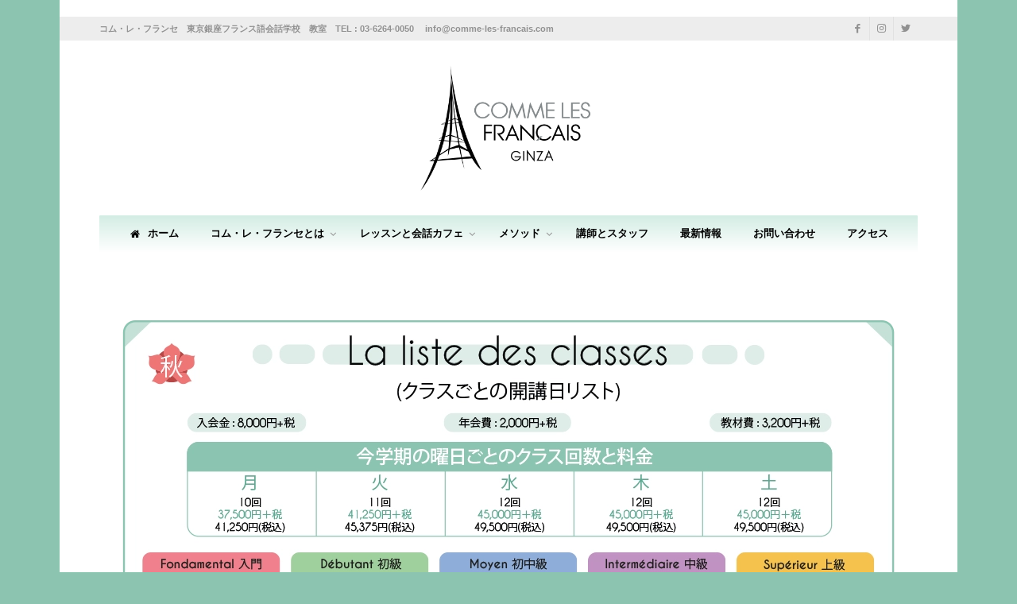

--- FILE ---
content_type: text/html; charset=UTF-8
request_url: https://comme-les-francais.com/%E3%82%AF%E3%83%A9%E3%82%B9%E3%81%94%E3%81%A8%E3%81%AE%E9%96%8B%E8%AC%9B%E6%97%A5%E3%83%AA%E3%82%B9%E3%83%88/
body_size: 10649
content:
<!DOCTYPE html>
<html lang="fr-FR" class="html_boxed responsive av-preloader-disabled av-default-lightbox  html_header_top html_logo_center html_bottom_nav_header html_menu_right html_custom html_header_sticky_disabled html_header_shrinking_disabled html_header_topbar_active html_mobile_menu_tablet html_header_searchicon_disabled html_content_align_center html_header_unstick_top_disabled html_header_stretch_disabled html_minimal_header html_elegant-blog html_modern-blog html_av-submenu-hidden html_av-submenu-display-click html_av-overlay-side html_av-overlay-side-classic html_av-submenu-noclone html_entry_id_987 av-cookies-no-cookie-consent av-no-preview html_text_menu_active ">
<head>
<meta charset="UTF-8" />


<!-- mobile setting -->
<meta name="viewport" content="width=device-width, initial-scale=1">

<!-- Scripts/CSS and wp_head hook -->
<meta name='robots' content='index, follow, max-image-preview:large, max-snippet:-1, max-video-preview:-1' />

	<!-- This site is optimized with the Yoast SEO plugin v17.2.1 - https://yoast.com/wordpress/plugins/seo/ -->
	<title>クラスごとの開講日リスト - フランス語会話学校 - 銀座教室 - シャンソン - 東京</title>
	<link rel="canonical" href="https://comme-les-francais.com/クラスごとの開講日リスト/" />
	<meta property="og:locale" content="fr_FR" />
	<meta property="og:type" content="article" />
	<meta property="og:title" content="クラスごとの開講日リスト - フランス語会話学校 - 銀座教室 - シャンソン - 東京" />
	<meta property="og:url" content="https://comme-les-francais.com/クラスごとの開講日リスト/" />
	<meta property="og:site_name" content="フランス語会話学校 - 銀座教室 - シャンソン - 東京" />
	<meta property="article:modified_time" content="2025-09-18T23:34:31+00:00" />
	<meta property="og:image" content="https://comme-les-francais.com/wp-content/uploads/2025/09/コム・レ・フランセフランス語会話学校2025年秋学期クラスのリスト.webp" />
	<meta name="twitter:card" content="summary" />
	<meta name="twitter:label1" content="Durée de lecture estimée" />
	<meta name="twitter:data1" content="1 minute" />
	<script type="application/ld+json" class="yoast-schema-graph">{"@context":"https://schema.org","@graph":[{"@type":"Organization","@id":"https://comme-les-francais.com/#organization","name":"\u30b3\u30e0\u30fb\u30ec\u30fb\u30d5\u30e9\u30f3\u30bb","url":"https://comme-les-francais.com/","sameAs":[],"logo":{"@type":"ImageObject","@id":"https://comme-les-francais.com/#logo","inLanguage":"fr-FR","url":"https://comme-les-francais.com/wp-content/uploads/2014/08/LOGO-CLF-2-lignes-GINZA.png","contentUrl":"https://comme-les-francais.com/wp-content/uploads/2014/08/LOGO-CLF-2-lignes-GINZA.png","width":900,"height":540,"caption":"\u30b3\u30e0\u30fb\u30ec\u30fb\u30d5\u30e9\u30f3\u30bb"},"image":{"@id":"https://comme-les-francais.com/#logo"}},{"@type":"WebSite","@id":"https://comme-les-francais.com/#website","url":"https://comme-les-francais.com/","name":"\u30d5\u30e9\u30f3\u30b9\u8a9e\u4f1a\u8a71\u5b66\u6821 - \u9280\u5ea7\u6559\u5ba4 - \u30b7\u30e3\u30f3\u30bd\u30f3 - \u6771\u4eac","description":"Comme les Fran\u00e7ais - \u30b3\u30e0\u30fb\u30ec\u30fb\u30d5\u30e9\u30f3\u30bb","publisher":{"@id":"https://comme-les-francais.com/#organization"},"potentialAction":[{"@type":"SearchAction","target":{"@type":"EntryPoint","urlTemplate":"https://comme-les-francais.com/?s={search_term_string}"},"query-input":"required name=search_term_string"}],"inLanguage":"fr-FR"},{"@type":"ImageObject","@id":"https://comme-les-francais.com/%e3%82%af%e3%83%a9%e3%82%b9%e3%81%94%e3%81%a8%e3%81%ae%e9%96%8b%e8%ac%9b%e6%97%a5%e3%83%aa%e3%82%b9%e3%83%88/#primaryimage","inLanguage":"fr-FR","url":"https://comme-les-francais.com/wp-content/uploads/2025/09/\u30b3\u30e0\u30fb\u30ec\u30fb\u30d5\u30e9\u30f3\u30bb\u30d5\u30e9\u30f3\u30b9\u8a9e\u4f1a\u8a71\u5b66\u68212025\u5e74\u79cb\u5b66\u671f\u30af\u30e9\u30b9\u306e\u30ea\u30b9\u30c8.webp","contentUrl":"https://comme-les-francais.com/wp-content/uploads/2025/09/\u30b3\u30e0\u30fb\u30ec\u30fb\u30d5\u30e9\u30f3\u30bb\u30d5\u30e9\u30f3\u30b9\u8a9e\u4f1a\u8a71\u5b66\u68212025\u5e74\u79cb\u5b66\u671f\u30af\u30e9\u30b9\u306e\u30ea\u30b9\u30c8.webp","width":1000,"height":707},{"@type":"WebPage","@id":"https://comme-les-francais.com/%e3%82%af%e3%83%a9%e3%82%b9%e3%81%94%e3%81%a8%e3%81%ae%e9%96%8b%e8%ac%9b%e6%97%a5%e3%83%aa%e3%82%b9%e3%83%88/#webpage","url":"https://comme-les-francais.com/%e3%82%af%e3%83%a9%e3%82%b9%e3%81%94%e3%81%a8%e3%81%ae%e9%96%8b%e8%ac%9b%e6%97%a5%e3%83%aa%e3%82%b9%e3%83%88/","name":"\u30af\u30e9\u30b9\u3054\u3068\u306e\u958b\u8b1b\u65e5\u30ea\u30b9\u30c8 - \u30d5\u30e9\u30f3\u30b9\u8a9e\u4f1a\u8a71\u5b66\u6821 - \u9280\u5ea7\u6559\u5ba4 - \u30b7\u30e3\u30f3\u30bd\u30f3 - \u6771\u4eac","isPartOf":{"@id":"https://comme-les-francais.com/#website"},"primaryImageOfPage":{"@id":"https://comme-les-francais.com/%e3%82%af%e3%83%a9%e3%82%b9%e3%81%94%e3%81%a8%e3%81%ae%e9%96%8b%e8%ac%9b%e6%97%a5%e3%83%aa%e3%82%b9%e3%83%88/#primaryimage"},"datePublished":"2015-03-10T16:33:42+00:00","dateModified":"2025-09-18T23:34:31+00:00","breadcrumb":{"@id":"https://comme-les-francais.com/%e3%82%af%e3%83%a9%e3%82%b9%e3%81%94%e3%81%a8%e3%81%ae%e9%96%8b%e8%ac%9b%e6%97%a5%e3%83%aa%e3%82%b9%e3%83%88/#breadcrumb"},"inLanguage":"fr-FR","potentialAction":[{"@type":"ReadAction","target":["https://comme-les-francais.com/%e3%82%af%e3%83%a9%e3%82%b9%e3%81%94%e3%81%a8%e3%81%ae%e9%96%8b%e8%ac%9b%e6%97%a5%e3%83%aa%e3%82%b9%e3%83%88/"]}]},{"@type":"BreadcrumbList","@id":"https://comme-les-francais.com/%e3%82%af%e3%83%a9%e3%82%b9%e3%81%94%e3%81%a8%e3%81%ae%e9%96%8b%e8%ac%9b%e6%97%a5%e3%83%aa%e3%82%b9%e3%83%88/#breadcrumb","itemListElement":[{"@type":"ListItem","position":1,"name":"Accueil","item":"https://comme-les-francais.com/"},{"@type":"ListItem","position":2,"name":"\u30af\u30e9\u30b9\u3054\u3068\u306e\u958b\u8b1b\u65e5\u30ea\u30b9\u30c8"}]}]}</script>
	<!-- / Yoast SEO plugin. -->


<link rel='dns-prefetch' href='//maps.googleapis.com' />
<link rel='dns-prefetch' href='//fonts.googleapis.com' />
<link rel='dns-prefetch' href='//s.w.org' />
<link rel="alternate" type="application/rss+xml" title="フランス語会話学校 - 銀座教室 - シャンソン - 東京 &raquo; Flux" href="https://comme-les-francais.com/feed/" />
<link rel="alternate" type="application/rss+xml" title="フランス語会話学校 - 銀座教室 - シャンソン - 東京 &raquo; Flux des commentaires" href="https://comme-les-francais.com/comments/feed/" />
<link rel="alternate" type="application/rss+xml" title="フランス語会話学校 - 銀座教室 - シャンソン - 東京 &raquo; クラスごとの開講日リスト Flux des commentaires" href="https://comme-les-francais.com/%e3%82%af%e3%83%a9%e3%82%b9%e3%81%94%e3%81%a8%e3%81%ae%e9%96%8b%e8%ac%9b%e6%97%a5%e3%83%aa%e3%82%b9%e3%83%88/feed/" />
		<script type="text/javascript">
			window._wpemojiSettings = {"baseUrl":"https:\/\/s.w.org\/images\/core\/emoji\/13.1.0\/72x72\/","ext":".png","svgUrl":"https:\/\/s.w.org\/images\/core\/emoji\/13.1.0\/svg\/","svgExt":".svg","source":{"concatemoji":"https:\/\/comme-les-francais.com\/wp-includes\/js\/wp-emoji-release.min.js?ver=5.8.12"}};
			!function(e,a,t){var n,r,o,i=a.createElement("canvas"),p=i.getContext&&i.getContext("2d");function s(e,t){var a=String.fromCharCode;p.clearRect(0,0,i.width,i.height),p.fillText(a.apply(this,e),0,0);e=i.toDataURL();return p.clearRect(0,0,i.width,i.height),p.fillText(a.apply(this,t),0,0),e===i.toDataURL()}function c(e){var t=a.createElement("script");t.src=e,t.defer=t.type="text/javascript",a.getElementsByTagName("head")[0].appendChild(t)}for(o=Array("flag","emoji"),t.supports={everything:!0,everythingExceptFlag:!0},r=0;r<o.length;r++)t.supports[o[r]]=function(e){if(!p||!p.fillText)return!1;switch(p.textBaseline="top",p.font="600 32px Arial",e){case"flag":return s([127987,65039,8205,9895,65039],[127987,65039,8203,9895,65039])?!1:!s([55356,56826,55356,56819],[55356,56826,8203,55356,56819])&&!s([55356,57332,56128,56423,56128,56418,56128,56421,56128,56430,56128,56423,56128,56447],[55356,57332,8203,56128,56423,8203,56128,56418,8203,56128,56421,8203,56128,56430,8203,56128,56423,8203,56128,56447]);case"emoji":return!s([10084,65039,8205,55357,56613],[10084,65039,8203,55357,56613])}return!1}(o[r]),t.supports.everything=t.supports.everything&&t.supports[o[r]],"flag"!==o[r]&&(t.supports.everythingExceptFlag=t.supports.everythingExceptFlag&&t.supports[o[r]]);t.supports.everythingExceptFlag=t.supports.everythingExceptFlag&&!t.supports.flag,t.DOMReady=!1,t.readyCallback=function(){t.DOMReady=!0},t.supports.everything||(n=function(){t.readyCallback()},a.addEventListener?(a.addEventListener("DOMContentLoaded",n,!1),e.addEventListener("load",n,!1)):(e.attachEvent("onload",n),a.attachEvent("onreadystatechange",function(){"complete"===a.readyState&&t.readyCallback()})),(n=t.source||{}).concatemoji?c(n.concatemoji):n.wpemoji&&n.twemoji&&(c(n.twemoji),c(n.wpemoji)))}(window,document,window._wpemojiSettings);
		</script>
		<style type="text/css">
img.wp-smiley,
img.emoji {
	display: inline !important;
	border: none !important;
	box-shadow: none !important;
	height: 1em !important;
	width: 1em !important;
	margin: 0 .07em !important;
	vertical-align: -0.1em !important;
	background: none !important;
	padding: 0 !important;
}
</style>
	<link rel='stylesheet' id='tinyjpfont-default-font-css'  href='https://comme-les-francais.com/wp-content/plugins/japanese-font-for-tinymce/default-font-css.php?fn&#038;ver=5.8.12' type='text/css' media='all' />
<link rel='stylesheet' id='wp-block-library-css'  href='https://comme-les-francais.com/wp-includes/css/dist/block-library/style.min.css?ver=5.8.12' type='text/css' media='all' />
<link rel='stylesheet' id='font-awesome-four-css'  href='https://comme-les-francais.com/wp-content/plugins/font-awesome-4-menus/css/font-awesome.min.css?ver=4.7.0' type='text/css' media='all' />
<link rel='stylesheet' id='tinyjpfont-styles-css'  href='https://comme-les-francais.com/wp-content/plugins/japanese-font-for-tinymce/addfont.css?ver=5.8.12' type='text/css' media='all' />
<link rel='stylesheet' id='ubermenu-merriweather-css'  href='//fonts.googleapis.com/css?family=Merriweather%3A%2C300%2C400%2C700&#038;ver=5.8.12' type='text/css' media='all' />
<link rel='stylesheet' id='ubermenu-css'  href='https://comme-les-francais.com/wp-content/plugins/ubermenu/pro/assets/css/ubermenu.min.css?ver=3.1.0.1' type='text/css' media='all' />
<link rel='stylesheet' id='ubermenu-font-awesome-css'  href='https://comme-les-francais.com/wp-content/plugins/ubermenu/assets/css/fontawesome/css/font-awesome.min.css?ver=4.1' type='text/css' media='all' />
<link rel='stylesheet' id='avia-merged-styles-css'  href='https://comme-les-francais.com/wp-content/uploads/dynamic_avia/avia-merged-styles-ca081b89a9533a0d4d436ed55f11583a---67e37da00f2e1.css' type='text/css' media='all' />
<script type='text/javascript' src='https://comme-les-francais.com/wp-includes/js/jquery/jquery.min.js?ver=3.6.0' id='jquery-core-js'></script>
<script type='text/javascript' src='https://comme-les-francais.com/wp-includes/js/jquery/jquery-migrate.min.js?ver=3.3.2' id='jquery-migrate-js'></script>
<link rel="https://api.w.org/" href="https://comme-les-francais.com/wp-json/" /><link rel="alternate" type="application/json" href="https://comme-les-francais.com/wp-json/wp/v2/pages/987" /><link rel="EditURI" type="application/rsd+xml" title="RSD" href="https://comme-les-francais.com/xmlrpc.php?rsd" />
<link rel="wlwmanifest" type="application/wlwmanifest+xml" href="https://comme-les-francais.com/wp-includes/wlwmanifest.xml" /> 
<link rel='shortlink' href='https://comme-les-francais.com/?p=987' />
<link rel="alternate" type="application/json+oembed" href="https://comme-les-francais.com/wp-json/oembed/1.0/embed?url=https%3A%2F%2Fcomme-les-francais.com%2F%25e3%2582%25af%25e3%2583%25a9%25e3%2582%25b9%25e3%2581%2594%25e3%2581%25a8%25e3%2581%25ae%25e9%2596%258b%25e8%25ac%259b%25e6%2597%25a5%25e3%2583%25aa%25e3%2582%25b9%25e3%2583%2588%2F" />
<link rel="alternate" type="text/xml+oembed" href="https://comme-les-francais.com/wp-json/oembed/1.0/embed?url=https%3A%2F%2Fcomme-les-francais.com%2F%25e3%2582%25af%25e3%2583%25a9%25e3%2582%25b9%25e3%2581%2594%25e3%2581%25a8%25e3%2581%25ae%25e9%2596%258b%25e8%25ac%259b%25e6%2597%25a5%25e3%2583%25aa%25e3%2582%25b9%25e3%2583%2588%2F&#038;format=xml" />
<style id="ubermenu-custom-generated-css">
/** UberMenu Custom Menu Styles (Customizer) **/
/* main */
.ubermenu-main { background-color:#d3ede4; background:-webkit-gradient(linear,left top,left bottom,from(#d3ede4),to(#ffffff)); background:-webkit-linear-gradient(top,#d3ede4,#ffffff); background:-moz-linear-gradient(top,#d3ede4,#ffffff); background:-ms-linear-gradient(top,#d3ede4,#ffffff); background:-o-linear-gradient(top,#d3ede4,#ffffff); background:linear-gradient(top,#d3ede4,#ffffff); }
.ubermenu-main.ubermenu-transition-fade .ubermenu-item .ubermenu-submenu-drop { margin-top:0; }
.ubermenu-main, .ubermenu-main > .ubermenu-target { -webkit-border-radius:1px; -moz-border-radius:1px; -o-border-radius:1px; border-radius:1px; }
.ubermenu-main .ubermenu-item-level-0 > .ubermenu-target { font-size:13,5; text-transform:none; color:#000000; }
.ubermenu-main .ubermenu-nav .ubermenu-item.ubermenu-item-level-0 > .ubermenu-target { font-weight:bold; }
.ubermenu.ubermenu-main .ubermenu-item-level-0:hover > .ubermenu-target, .ubermenu-main .ubermenu-item-level-0.ubermenu-active > .ubermenu-target { color:#0a0606; }
.ubermenu-main .ubermenu-item.ubermenu-item-level-0 > .ubermenu-highlight { background:#ffffff; }
.ubermenu-main .ubermenu-submenu.ubermenu-submenu-drop { background-color:#fff7e2; color:#000000; }
.ubermenu-main .ubermenu-item-level-0 > .ubermenu-submenu-drop { box-shadow:0 0 20px rgba(0,0,0, 0.02); }
.ubermenu-main .ubermenu-submenu .ubermenu-highlight { color:#000000; }
.ubermenu-main .ubermenu-item-normal > .ubermenu-target,.ubermenu-main .ubermenu-submenu .ubermenu-target,.ubermenu-main .ubermenu-submenu .ubermenu-nonlink,.ubermenu-main .ubermenu-submenu .ubermenu-widget,.ubermenu-main .ubermenu-submenu .ubermenu-custom-content-padded,.ubermenu-main .ubermenu-submenu .ubermenu-retractor,.ubermenu-main .ubermenu-submenu .ubermenu-colgroup .ubermenu-column,.ubermenu-main .ubermenu-submenu.ubermenu-submenu-type-stack > .ubermenu-item-normal > .ubermenu-target,.ubermenu-main .ubermenu-submenu.ubermenu-submenu-padded { padding:20px; }
.ubermenu .ubermenu-grid-row { padding-right:20px; }
.ubermenu .ubermenu-grid-row .ubermenu-target { padding-right:0; }
.ubermenu-main .ubermenu-submenu .ubermenu-item-header > .ubermenu-target, .ubermenu-main .ubermenu-tab > .ubermenu-target { font-size:13px; }
.ubermenu-main .ubermenu-submenu .ubermenu-item-header > .ubermenu-target { color:#000000; }
.ubermenu-main .ubermenu-submenu .ubermenu-item-header > .ubermenu-target:hover { color:#5eaa92; }
.ubermenu-main .ubermenu-nav .ubermenu-submenu .ubermenu-item-header > .ubermenu-target { font-weight:bold; }
.ubermenu-main .ubermenu-submenu .ubermenu-item-header.ubermenu-has-submenu-stack > .ubermenu-target { border-color:#ffffff; }
.ubermenu-main .ubermenu-item-normal > .ubermenu-target { color:#4c4c4c; }
.ubermenu.ubermenu-main .ubermenu-item-normal > .ubermenu-target:hover { color:#5eaa92; }
.ubermenu-main .ubermenu-target > .ubermenu-target-description { text-transform:none; }
.ubermenu-main .ubermenu-item-level-0.ubermenu-has-submenu-drop > .ubermenu-target:after { color:#939393; }
.ubermenu-main, .ubermenu-main .ubermenu-target, .ubermenu-main .ubermenu-nav .ubermenu-item-level-0 .ubermenu-target, .ubermenu-main div, .ubermenu-main p, .ubermenu-main input { font-family:'Merriweather', serif; font-weight:300; }


/* Status: Loaded from Transient */

</style><link rel="profile" href="https://gmpg.org/xfn/11" />
<link rel="alternate" type="application/rss+xml" title="フランス語会話学校 - 銀座教室 - シャンソン - 東京 RSS2 Feed" href="https://comme-les-francais.com/feed/" />
<link rel="pingback" href="https://comme-les-francais.com/xmlrpc.php" />

<style type='text/css' media='screen'>
 #top #header_main > .container, #top #header_main > .container .main_menu  .av-main-nav > li > a, #top #header_main #menu-item-shop .cart_dropdown_link{ height:220px; line-height: 220px; }
 .html_top_nav_header .av-logo-container{ height:220px;  }
 .html_header_top.html_header_sticky #top #wrap_all #main{ padding-top:300px; } 
</style>
<!--[if lt IE 9]><script src="https://comme-les-francais.com/wp-content/themes/enfold/js/html5shiv.js"></script><![endif]-->
<link rel="icon" href="https://comme-les-francais.com/wp-content/uploads/2014/08/Favi1.png" type="image/png">

<!-- To speed up the rendering and to display the site as fast as possible to the user we include some styles and scripts for above the fold content inline -->
<script type="text/javascript">'use strict';var avia_is_mobile=!1;if(/Android|webOS|iPhone|iPad|iPod|BlackBerry|IEMobile|Opera Mini/i.test(navigator.userAgent)&&'ontouchstart' in document.documentElement){avia_is_mobile=!0;document.documentElement.className+=' avia_mobile '}
else{document.documentElement.className+=' avia_desktop '};document.documentElement.className+=' js_active ';(function(){var e=['-webkit-','-moz-','-ms-',''],n='';for(var t in e){if(e[t]+'transform' in document.documentElement.style){document.documentElement.className+=' avia_transform ';n=e[t]+'transform'};if(e[t]+'perspective' in document.documentElement.style)document.documentElement.className+=' avia_transform3d '};if(typeof document.getElementsByClassName=='function'&&typeof document.documentElement.getBoundingClientRect=='function'&&avia_is_mobile==!1){if(n&&window.innerHeight>0){setTimeout(function(){var e=0,o={},a=0,t=document.getElementsByClassName('av-parallax'),i=window.pageYOffset||document.documentElement.scrollTop;for(e=0;e<t.length;e++){t[e].style.top='0px';o=t[e].getBoundingClientRect();a=Math.ceil((window.innerHeight+i-o.top)*0.3);t[e].style[n]='translate(0px, '+a+'px)';t[e].style.top='auto';t[e].className+=' enabled-parallax '}},50)}}})();</script><style type='text/css'>
@font-face {font-family: 'entypo-fontello'; font-weight: normal; font-style: normal; font-display: auto;
src: url('https://comme-les-francais.com/wp-content/themes/enfold/config-templatebuilder/avia-template-builder/assets/fonts/entypo-fontello.eot');
src: url('https://comme-les-francais.com/wp-content/themes/enfold/config-templatebuilder/avia-template-builder/assets/fonts/entypo-fontello.eot?#iefix') format('embedded-opentype'), 
url('https://comme-les-francais.com/wp-content/themes/enfold/config-templatebuilder/avia-template-builder/assets/fonts/entypo-fontello.woff') format('woff'),
url('https://comme-les-francais.com/wp-content/themes/enfold/config-templatebuilder/avia-template-builder/assets/fonts/entypo-fontello.woff2') format('woff2'),
url('https://comme-les-francais.com/wp-content/themes/enfold/config-templatebuilder/avia-template-builder/assets/fonts/entypo-fontello.ttf') format('truetype'), 
url('https://comme-les-francais.com/wp-content/themes/enfold/config-templatebuilder/avia-template-builder/assets/fonts/entypo-fontello.svg#entypo-fontello') format('svg');
} #top .avia-font-entypo-fontello, body .avia-font-entypo-fontello, html body [data-av_iconfont='entypo-fontello']:before{ font-family: 'entypo-fontello'; }
</style>

<!--
Debugging Info for Theme support: 

Theme: Enfold
Version: 4.7.4
Installed: enfold
AviaFramework Version: 5.0
AviaBuilder Version: 4.7.1.1
aviaElementManager Version: 1.0.1
- - - - - - - - - - -
ChildTheme: Enfold Child
ChildTheme Version: 2.7.1-1
ChildTheme Installed: enfold

ML:512-PU:359-PLA:13
WP:5.8.12
Compress: CSS:all theme files - JS:all theme files
Updates: enabled - deprecated Envato API - register Envato Token
PLAu:13
--><meta name="viewport" content="width=device-width, user-scalable=yes, initial-scale=1.0, minimum-scale=0.1, maximum-scale=10.0">

</head>




<body id="top" class="page-template-default page page-id-987  rtl_columns boxed helvetica-neue-websave helvetica_neue" itemscope="itemscope" itemtype="https://schema.org/WebPage" >

	
	<div id='wrap_all'>

	

<header id='header' class=' header_color light_bg_color mobile_slide_out av_header_top av_logo_center av_bottom_nav_header av_menu_right av_custom av_header_sticky_disabled av_header_shrinking_disabled av_header_stretch_disabled av_mobile_menu_tablet av_header_searchicon_disabled av_header_unstick_top_disabled av_minimal_header av_header_border_disabled'  role="banner" itemscope="itemscope" itemtype="https://schema.org/WPHeader" >

<a id="advanced_menu_toggle" href="#" aria-hidden='true' data-av_icon='' data-av_iconfont='entypo-fontello'></a><a id="advanced_menu_hide" href="#" 	aria-hidden='true' data-av_icon='' data-av_iconfont='entypo-fontello'></a>		<div id='header_meta' class='container_wrap container_wrap_meta  av_icon_active_right av_extra_header_active av_phone_active_left av_entry_id_987'>
		
			      <div class='container'>
			      <ul class='noLightbox social_bookmarks icon_count_3'><li class='social_bookmarks_facebook av-social-link-facebook social_icon_1'><a target="_blank" aria-label="Link to Facebook" href='https://www.facebook.com/commelesfrancaisginza' aria-hidden='false' data-av_icon='' data-av_iconfont='entypo-fontello' title='Facebook' rel="noopener"><span class='avia_hidden_link_text'>Facebook</span></a></li><li class='social_bookmarks_instagram av-social-link-instagram social_icon_2'><a target="_blank" aria-label="Link to Instagram" href='https://instagram.com/commelesfrancais/' aria-hidden='false' data-av_icon='' data-av_iconfont='entypo-fontello' title='Instagram' rel="noopener"><span class='avia_hidden_link_text'>Instagram</span></a></li><li class='social_bookmarks_twitter av-social-link-twitter social_icon_3'><a target="_blank" aria-label="Link to Twitter" href='https://twitter.com/clf_ginza' aria-hidden='false' data-av_icon='' data-av_iconfont='entypo-fontello' title='Twitter' rel="noopener"><span class='avia_hidden_link_text'>Twitter</span></a></li></ul><div class='phone-info '><span>コム・レ・フランセ　東京銀座フランス語会話学校　教室　TEL : 03-6264-0050　                                                                                                              info@comme-les-francais.com</span></div>			      </div>
		</div>




		<div  id='header_main' class='container_wrap container_wrap_logo'>
	
        	
				 <div class='container'>
		
						<strong class='logo'><a href='https://comme-les-francais.com/'><img height='100' width='300' src='https://comme-les-francais.com/wp-content/uploads/2017/09/Logo-2017-site.png' alt='フランス語会話学校 - 銀座教室 - シャンソン - 東京' title='' /></a></strong></div></div><div id='header_main_alternate' class='container_wrap'><div class='container'><nav class='main_menu-uber' data-selectname='Sélectionner une page'  role="navigation" itemscope="itemscope" itemtype="https://schema.org/SiteNavigationElement" ><a class="ubermenu-responsive-toggle ubermenu-responsive-toggle-main ubermenu-skin-none ubermenu-loc-avia" data-ubermenu-target="ubermenu-main-14-avia"><i class="fa fa-bars"></i>Menu</a><nav id="ubermenu-main-14-avia" class="ubermenu ubermenu-nojs ubermenu-main ubermenu-menu-14 ubermenu-loc-avia ubermenu-responsive ubermenu-responsive-default ubermenu-responsive-collapse ubermenu-horizontal ubermenu-transition-none ubermenu-trigger-hover ubermenu-skin-none ubermenu-bar-align-full ubermenu-items-align-center ubermenu-bound ubermenu-sub-indicators ubermenu-retractors-responsive"><ul id="ubermenu-nav-main-14-avia" class="ubermenu-nav"><li id="menu-item-281" class="ubermenu-item ubermenu-item-type-post_type ubermenu-item-object-page ubermenu-item-home ubermenu-item-281 ubermenu-item-level-0 ubermenu-column ubermenu-column-auto" ><a class="ubermenu-target ubermenu-target-with-icon ubermenu-item-layout-default ubermenu-item-layout-icon_left" href="https://comme-les-francais.com/" tabindex="0"><i class="ubermenu-icon fa fa-home"></i><span class="ubermenu-target-title ubermenu-target-text">ホーム</span></a></li><li id="menu-item-231" class="ubermenu-item ubermenu-item-type-post_type ubermenu-item-object-page ubermenu-item-has-children ubermenu-item-231 ubermenu-item-level-0 ubermenu-column ubermenu-column-auto ubermenu-has-submenu-drop ubermenu-has-submenu-mega" ><span class="ubermenu-target ubermenu-item-layout-default ubermenu-item-layout-text_only" tabindex="0"><span class="ubermenu-target-title ubermenu-target-text">コム・レ・フランセとは</span></span><ul class="ubermenu-submenu ubermenu-submenu-id-231 ubermenu-submenu-type-auto ubermenu-submenu-type-mega ubermenu-submenu-drop ubermenu-submenu-align-full_width ubermenu-submenu-retractor-top" ><li class="ubermenu-retractor ubermenu-retractor-mobile"><i class="fa fa-times"></i> Close</li><li id="menu-item-300" class="ubermenu-item ubermenu-item-type-post_type ubermenu-item-object-page ubermenu-item-300 ubermenu-item-auto ubermenu-item-header ubermenu-item-level-1 ubermenu-column ubermenu-column-auto" ><a class="ubermenu-target ubermenu-item-layout-default ubermenu-item-layout-text_only" href="https://comme-les-francais.com/%e5%ad%a6%e6%a0%a1%e3%81%ae%e3%82%b3%e3%83%b3%e3%82%bb%e3%83%97%e3%83%88/"><span class="ubermenu-target-title ubermenu-target-text">学校のコンセプト</span></a></li><li id="menu-item-1010" class="ubermenu-item ubermenu-item-type-post_type ubermenu-item-object-page ubermenu-item-1010 ubermenu-item-auto ubermenu-item-header ubermenu-item-level-1 ubermenu-column ubermenu-column-auto" ><a class="ubermenu-target ubermenu-item-layout-default ubermenu-item-layout-text_only" href="https://comme-les-francais.com/%e6%a0%a1%e9%95%b7%e3%81%ae%e6%8c%a8%e6%8b%b6/"><span class="ubermenu-target-title ubermenu-target-text">校長の挨拶</span></a></li><li id="menu-item-305" class="ubermenu-item ubermenu-item-type-post_type ubermenu-item-object-page ubermenu-item-305 ubermenu-item-auto ubermenu-item-header ubermenu-item-level-1 ubermenu-column ubermenu-column-auto" ><a class="ubermenu-target ubermenu-item-layout-default ubermenu-item-layout-text_only" href="https://comme-les-francais.com/%e6%95%99%e8%82%b2%e6%96%b9%e9%87%9d/"><span class="ubermenu-target-title ubermenu-target-text">教育方針</span></a></li><li class="ubermenu-retractor ubermenu-retractor-mobile"><i class="fa fa-times"></i> Close</li></ul></li><li id="menu-item-321" class="ubermenu-item ubermenu-item-type-post_type ubermenu-item-object-page ubermenu-item-has-children ubermenu-item-321 ubermenu-item-level-0 ubermenu-column ubermenu-column-auto ubermenu-has-submenu-drop ubermenu-has-submenu-mega" ><span class="ubermenu-target ubermenu-item-layout-default ubermenu-item-layout-text_only" tabindex="0"><span class="ubermenu-target-title ubermenu-target-text">レッスンと会話カフェ</span></span><ul class="ubermenu-submenu ubermenu-submenu-id-321 ubermenu-submenu-type-auto ubermenu-submenu-type-mega ubermenu-submenu-drop ubermenu-submenu-align-full_width ubermenu-submenu-retractor-top" ><li class="ubermenu-retractor ubermenu-retractor-mobile"><i class="fa fa-times"></i> Close</li><li id="menu-item-322" class="ubermenu-item ubermenu-item-type-post_type ubermenu-item-object-page ubermenu-item-has-children ubermenu-item-322 ubermenu-item-auto ubermenu-item-header ubermenu-item-level-1 ubermenu-column ubermenu-column-auto ubermenu-has-submenu-stack" ><a class="ubermenu-target ubermenu-item-layout-default ubermenu-item-layout-text_only" href="https://comme-les-francais.com/%e3%83%95%e3%83%a9%e3%83%b3%e3%82%b9%e8%aa%9e-2/"><span class="ubermenu-target-title ubermenu-target-text">フランス語</span></a><ul class="ubermenu-submenu ubermenu-submenu-id-322 ubermenu-submenu-type-auto ubermenu-submenu-type-stack" ><li id="menu-item-328" class="ubermenu-item ubermenu-item-type-post_type ubermenu-item-object-page ubermenu-item-328 ubermenu-item-auto ubermenu-item-unknown-[unk] ubermenu-item-level-2 ubermenu-column ubermenu-column-auto" ><a class="ubermenu-target ubermenu-item-layout-default ubermenu-item-layout-text_only" href="https://comme-les-francais.com/%e3%82%b0%e3%83%ab%e3%83%bc%e3%83%97%e3%83%ac%e3%83%83%e3%82%b9%e3%83%b3/"><span class="ubermenu-target-title ubermenu-target-text">グループレッスン</span></a></li><li id="menu-item-755" class="ubermenu-item ubermenu-item-type-post_type ubermenu-item-object-page ubermenu-item-755 ubermenu-item-auto ubermenu-item-unknown-[unk] ubermenu-item-level-2 ubermenu-column ubermenu-column-auto" ><a class="ubermenu-target ubermenu-item-layout-default ubermenu-item-layout-text_only" href="https://comme-les-francais.com/%e3%83%97%e3%83%a9%e3%82%a4%e3%83%99%e3%83%bc%e3%83%88%e3%83%ac%e3%83%83%e3%82%b9%e3%83%b3-2/"><span class="ubermenu-target-title ubermenu-target-text">プライベートレッスン</span></a></li><li id="menu-item-4411" class="ubermenu-item ubermenu-item-type-post_type ubermenu-item-object-page ubermenu-item-4411 ubermenu-item-auto ubermenu-item-unknown-[unk] ubermenu-item-level-2 ubermenu-column ubermenu-column-auto" ><a class="ubermenu-target ubermenu-item-layout-default ubermenu-item-layout-text_only" href="https://comme-les-francais.com/%e3%82%aa%e3%83%b3%e3%83%a9%e3%82%a4%e3%83%b3%e3%83%ac%e3%83%83%e3%82%b9%e3%83%b3/"><span class="ubermenu-target-title ubermenu-target-text">オンラインレッスン</span></a></li><li id="menu-item-331" class="ubermenu-item ubermenu-item-type-post_type ubermenu-item-object-page ubermenu-item-331 ubermenu-item-auto ubermenu-item-unknown-[unk] ubermenu-item-level-2 ubermenu-column ubermenu-column-auto" ><a class="ubermenu-target ubermenu-item-layout-default ubermenu-item-layout-text_only" href="https://comme-les-francais.com/%e8%ac%9b%e7%bf%92%e4%bc%9a/"><span class="ubermenu-target-title ubermenu-target-text">講習会</span></a></li><li id="menu-item-1876" class="ubermenu-item ubermenu-item-type-post_type ubermenu-item-object-page ubermenu-item-1876 ubermenu-item-auto ubermenu-item-unknown-[unk] ubermenu-item-level-2 ubermenu-column ubermenu-column-auto" ><a class="ubermenu-target ubermenu-item-layout-default ubermenu-item-layout-text_only" href="https://comme-les-francais.com/%e4%bd%93%e9%a8%93%e3%83%ac%e3%83%83%e3%82%b9%e3%83%b3/"><span class="ubermenu-target-title ubermenu-target-text">体験レッスン / 無料体験講習会</span></a></li></ul></li><li id="menu-item-313" class="ubermenu-item ubermenu-item-type-post_type ubermenu-item-object-page ubermenu-item-313 ubermenu-item-auto ubermenu-item-header ubermenu-item-level-1 ubermenu-column ubermenu-column-auto" ><a class="ubermenu-target ubermenu-item-layout-default ubermenu-item-layout-text_only" href="https://comme-les-francais.com/%e3%82%ab%e3%83%ab%e3%83%81%e3%83%a3%e3%83%bc/"><span class="ubermenu-target-title ubermenu-target-text">カルチャークラス</span></a></li><li id="menu-item-1960" class="ubermenu-item ubermenu-item-type-post_type ubermenu-item-object-page ubermenu-item-1960 ubermenu-item-auto ubermenu-item-header ubermenu-item-level-1 ubermenu-column ubermenu-column-auto" ><a class="ubermenu-target ubermenu-item-layout-default ubermenu-item-layout-text_only" href="https://comme-les-francais.com/%e3%82%b7%e3%83%a3%e3%83%b3%e3%82%bd%e3%83%b3/"><span class="ubermenu-target-title ubermenu-target-text">シャンソン</span></a></li><li id="menu-item-312" class="ubermenu-item ubermenu-item-type-post_type ubermenu-item-object-page ubermenu-item-312 ubermenu-item-auto ubermenu-item-header ubermenu-item-level-1 ubermenu-column ubermenu-column-auto" ><a class="ubermenu-target ubermenu-item-layout-default ubermenu-item-layout-text_only" href="https://comme-les-francais.com/%e4%bc%9a%e8%a9%b1%e3%82%ab%e3%83%95%e3%82%a7/"><span class="ubermenu-target-title ubermenu-target-text">会話カフェ</span></a></li><li class="ubermenu-retractor ubermenu-retractor-mobile"><i class="fa fa-times"></i> Close</li></ul></li><li id="menu-item-270" class="ubermenu-item ubermenu-item-type-post_type ubermenu-item-object-page ubermenu-item-has-children ubermenu-item-270 ubermenu-item-level-0 ubermenu-column ubermenu-column-auto ubermenu-has-submenu-drop ubermenu-has-submenu-mega" ><span class="ubermenu-target ubermenu-item-layout-default ubermenu-item-layout-text_only" tabindex="0"><span class="ubermenu-target-title ubermenu-target-text">メソッド</span></span><ul class="ubermenu-submenu ubermenu-submenu-id-270 ubermenu-submenu-type-auto ubermenu-submenu-type-mega ubermenu-submenu-drop ubermenu-submenu-align-full_width ubermenu-submenu-retractor-top" ><li class="ubermenu-retractor ubermenu-retractor-mobile"><i class="fa fa-times"></i> Close</li><li id="menu-item-626" class="ubermenu-item ubermenu-item-type-post_type ubermenu-item-object-page ubermenu-item-626 ubermenu-item-auto ubermenu-item-header ubermenu-item-level-1 ubermenu-column ubermenu-column-auto" ><a class="ubermenu-target ubermenu-item-layout-default ubermenu-item-layout-text_only" href="https://comme-les-francais.com/%e3%82%b5%e3%82%a4%e3%83%ac%e3%83%b3%e3%83%88%e3%83%bb%e3%82%a6%e3%82%a7%e3%82%a4/"><span class="ubermenu-target-title ubermenu-target-text">サイレント・ウェイ</span></a></li><li id="menu-item-1013" class="ubermenu-item ubermenu-item-type-post_type ubermenu-item-object-page ubermenu-item-1013 ubermenu-item-auto ubermenu-item-header ubermenu-item-level-1 ubermenu-column ubermenu-column-auto" ><a class="ubermenu-target ubermenu-item-layout-default ubermenu-item-layout-text_only" href="https://comme-les-francais.com/%e3%82%ab%e3%83%ac%e3%83%96%e3%83%bb%e3%82%ac%e3%83%86%e3%83%bc%e3%83%8b%e3%83%a7/"><span class="ubermenu-target-title ubermenu-target-text">カレブ・ガテーニョ</span></a></li><li id="menu-item-264" class="ubermenu-item ubermenu-item-type-post_type ubermenu-item-object-page ubermenu-item-264 ubermenu-item-auto ubermenu-item-header ubermenu-item-level-1 ubermenu-column ubermenu-column-auto" ><a class="ubermenu-target ubermenu-item-layout-default ubermenu-item-layout-text_only" href="https://comme-les-francais.com/%e6%95%99%e6%9d%90/"><span class="ubermenu-target-title ubermenu-target-text">教材</span></a></li><li class="ubermenu-retractor ubermenu-retractor-mobile"><i class="fa fa-times"></i> Close</li></ul></li><li id="menu-item-1019" class="ubermenu-item ubermenu-item-type-post_type ubermenu-item-object-page ubermenu-item-1019 ubermenu-item-level-0 ubermenu-column ubermenu-column-auto" ><a class="ubermenu-target ubermenu-item-layout-default ubermenu-item-layout-text_only" href="https://comme-les-francais.com/%e8%ac%9b%e5%b8%ab%e3%81%a8%e3%82%b9%e3%82%bf%e3%83%83%e3%83%95/" tabindex="0"><span class="ubermenu-target-title ubermenu-target-text">講師とスタッフ</span></a></li><li id="menu-item-1125" class="ubermenu-item ubermenu-item-type-post_type ubermenu-item-object-page ubermenu-item-1125 ubermenu-item-level-0 ubermenu-column ubermenu-column-auto" ><a class="ubermenu-target ubermenu-item-layout-default ubermenu-item-layout-text_only" href="https://comme-les-francais.com/%e6%9c%80%e6%96%b0%e6%83%85%e5%a0%b1/" tabindex="0"><span class="ubermenu-target-title ubermenu-target-text">最新情報</span></a></li><li id="menu-item-249" class="ubermenu-item ubermenu-item-type-post_type ubermenu-item-object-page ubermenu-item-249 ubermenu-item-level-0 ubermenu-column ubermenu-column-auto" ><a class="ubermenu-target ubermenu-item-layout-default ubermenu-item-layout-text_only" href="https://comme-les-francais.com/%e3%81%8a%e5%95%8f%e3%81%84%e5%90%88%e3%82%8f%e3%81%9b/" tabindex="0"><span class="ubermenu-target-title ubermenu-target-text">お問い合わせ</span></a></li><li id="menu-item-252" class="ubermenu-item ubermenu-item-type-post_type ubermenu-item-object-page ubermenu-item-252 ubermenu-item-level-0 ubermenu-column ubermenu-column-auto" ><a class="ubermenu-target ubermenu-item-layout-default ubermenu-item-layout-text_only" href="https://comme-les-francais.com/%e3%82%a2%e3%82%af%e3%82%bb%e3%82%b9/" tabindex="0"><span class="ubermenu-target-title ubermenu-target-text">アクセス</span></a></li><li class="av-burger-menu-main menu-item-avia-special ">
	        			<a href="#" aria-label="Menu" aria-hidden="false">
							<span class="av-hamburger av-hamburger--spin av-js-hamburger">
								<span class="av-hamburger-box">
						          <span class="av-hamburger-inner"></span>
						          <strong>Menu</strong>
								</span>
							</span>
							<span class="avia_hidden_link_text">Menu</span>
						</a>
	        		   </li></ul></nav></nav>						
		        <!-- end container-->
		        </div>

		<!-- end container_wrap-->
		</div>
		
		<div class='header_bg'></div>

<!-- end header -->
</header>
		
	<div id='main' class='all_colors' data-scroll-offset='0'>

	
		<div class='container_wrap container_wrap_first main_color fullsize'>

			<div class='container'>

				<main class='template-page content  av-content-full alpha units'  role="main" itemprop="mainContentOfPage" >

                    
		<article class='post-entry post-entry-type-page post-entry-987'  itemscope="itemscope" itemtype="https://schema.org/CreativeWork" >

			<div class="entry-content-wrapper clearfix">
                <header class="entry-content-header"></header><div class="entry-content"  itemprop="text" >
<div class="wp-block-image">
<figure class="aligncenter"><a href="https://comme-les-francais.com/wp-content/uploads/2025/09/コム・レ・フランセフランス語会話学校2025年秋学期クラスのリスト.webp"><img loading="lazy" class="alignnone wp-image-5482 size-full" src="https://comme-les-francais.com/wp-content/uploads/2025/09/コム・レ・フランセフランス語会話学校2025年秋学期クラスのリスト.webp" alt="" width="1000" height="707" srcset="https://comme-les-francais.com/wp-content/uploads/2025/09/コム・レ・フランセフランス語会話学校2025年秋学期クラスのリスト.webp 1000w, https://comme-les-francais.com/wp-content/uploads/2025/09/コム・レ・フランセフランス語会話学校2025年秋学期クラスのリスト-300x212.webp 300w, https://comme-les-francais.com/wp-content/uploads/2025/09/コム・レ・フランセフランス語会話学校2025年秋学期クラスのリスト-768x543.webp 768w, https://comme-les-francais.com/wp-content/uploads/2025/09/コム・レ・フランセフランス語会話学校2025年秋学期クラスのリスト-260x185.webp 260w, https://comme-les-francais.com/wp-content/uploads/2025/09/コム・レ・フランセフランス語会話学校2025年秋学期クラスのリスト-705x498.webp 705w" sizes="(max-width: 1000px) 100vw, 1000px" /></a></figure>
</div>
</div><footer class="entry-footer"></footer>			</div>

		</article><!--end post-entry-->



				<!--end content-->
				</main>

				
			</div><!--end container-->

		</div><!-- close default .container_wrap element -->



						<div class='container_wrap footer_color' id='footer'>

					<div class='container'>

						<div class='flex_column av_one_third  first el_before_av_one_third'><section id="block-3" class="widget clearfix widget_block widget_media_image">
<figure class="wp-block-image size-full"><a href="https://comme-les-francais.com/%e3%82%aa%e3%83%b3%e3%83%a9%e3%82%a4%e3%83%b3%e3%83%ac%e3%83%83%e3%82%b9%e3%83%b3/"><img loading="lazy" width="500" height="500" src="https://comme-les-francais.com/wp-content/uploads/2020/05/コム・レ・フランセフランス語会話学校銀座サイレント・ウェイオンラインレッスボタン.png" alt="" class="wp-image-4419" srcset="https://comme-les-francais.com/wp-content/uploads/2020/05/コム・レ・フランセフランス語会話学校銀座サイレント・ウェイオンラインレッスボタン.png 500w, https://comme-les-francais.com/wp-content/uploads/2020/05/コム・レ・フランセフランス語会話学校銀座サイレント・ウェイオンラインレッスボタン-300x300.png 300w, https://comme-les-francais.com/wp-content/uploads/2020/05/コム・レ・フランセフランス語会話学校銀座サイレント・ウェイオンラインレッスボタン-80x80.png 80w, https://comme-les-francais.com/wp-content/uploads/2020/05/コム・レ・フランセフランス語会話学校銀座サイレント・ウェイオンラインレッスボタン-36x36.png 36w, https://comme-les-francais.com/wp-content/uploads/2020/05/コム・レ・フランセフランス語会話学校銀座サイレント・ウェイオンラインレッスボタン-180x180.png 180w" sizes="(max-width: 500px) 100vw, 500px" /></a></figure>
<span class="seperator extralight-border"></span></section></div><div class='flex_column av_one_third  el_after_av_one_third  el_before_av_one_third '><section class='widget widget_pages'><h3 class='widgettitle'>Pages</h3><ul><li class="page_item page-item-133"><a href="https://comme-les-francais.com/">Comme les Français</a></li>
<li class="page_item page-item-1424"><a href="https://comme-les-francais.com/%e3%81%8a%e5%8f%8b%e9%81%94%e7%b4%b9%e4%bb%8b%e3%82%ad%e3%83%a3%e3%83%b3%e3%83%9a%e3%83%bc%e3%83%b3/">お友達紹介キャンペーン</a></li>
<li class="page_item page-item-187"><a href="https://comme-les-francais.com/%e3%81%8a%e5%95%8f%e3%81%84%e5%90%88%e3%82%8f%e3%81%9b/">お問い合わせ</a></li>
<li class="page_item page-item-180"><a href="https://comme-les-francais.com/%e3%82%a2%e3%82%af%e3%82%bb%e3%82%b9/">アクセス</a></li>
<li class="page_item page-item-178"><a href="https://comme-les-francais.com/%e3%82%a4%e3%83%99%e3%83%b3%e3%83%88/">イベント</a></li>
<li class="page_item page-item-4164"><a href="https://comme-les-francais.com/%e3%82%aa%e3%82%b0%e3%83%87%e3%83%b3/">オグデン</a></li>
<li class="page_item page-item-4362"><a href="https://comme-les-francais.com/%e3%82%aa%e3%83%b3%e3%83%a9%e3%82%a4%e3%83%b3%e3%83%ac%e3%83%83%e3%82%b9%e3%83%b3/">オンラインレッスン</a></li>
<li class="page_item page-item-308"><a href="https://comme-les-francais.com/%e3%82%ab%e3%83%ab%e3%83%81%e3%83%a3%e3%83%bc/">カルチャークラス</a></li>
<li class="page_item page-item-1011"><a href="https://comme-les-francais.com/%e3%82%ab%e3%83%ac%e3%83%96%e3%83%bb%e3%82%ac%e3%83%86%e3%83%bc%e3%83%8b%e3%83%a7/">カレブ・ガテーニョ</a></li>
<li class="page_item page-item-1787"><a href="https://comme-les-francais.com/%e3%82%ab%e3%83%ac%e3%83%b3%e3%83%80%e3%83%bc/">カレンダー</a></li>
<li class="page_item page-item-987 current_page_item"><a href="https://comme-les-francais.com/%e3%82%af%e3%83%a9%e3%82%b9%e3%81%94%e3%81%a8%e3%81%ae%e9%96%8b%e8%ac%9b%e6%97%a5%e3%83%aa%e3%82%b9%e3%83%88/" aria-current="page">クラスごとの開講日リスト</a></li>
<li class="page_item page-item-323"><a href="https://comme-les-francais.com/%e3%82%b0%e3%83%ab%e3%83%bc%e3%83%97%e3%83%ac%e3%83%83%e3%82%b9%e3%83%b3/">グループレッスン</a></li>
<li class="page_item page-item-172"><a href="https://comme-les-francais.com/%e3%82%b3%e3%83%a0%e3%83%bb%e3%83%ac%e3%83%bb%e3%83%95%e3%83%a9%e3%83%b3%e3%82%bb%e3%81%ae%e9%ad%85%e5%8a%9b/">コム・レ・フランセとは</a></li>
<li class="page_item page-item-623"><a href="https://comme-les-francais.com/%e3%82%b5%e3%82%a4%e3%83%ac%e3%83%b3%e3%83%88%e3%83%bb%e3%82%a6%e3%82%a7%e3%82%a4/">サイレント・ウェイ</a></li>
<li class="page_item page-item-1884"><a href="https://comme-les-francais.com/%e3%82%b7%e3%83%a3%e3%83%b3%e3%82%bd%e3%83%b3/">シャンソン</a></li>
<li class="page_item page-item-568"><a href="https://comme-les-francais.com/%e3%83%93%e3%82%b8%e3%83%8d%e3%82%b9%e3%83%95%e3%83%a9%e3%83%b3%e3%82%b9%e8%aa%9e/">ビジネスフランス語</a></li>
<li class="page_item page-item-319"><a href="https://comme-les-francais.com/%e3%83%95%e3%83%a9%e3%83%b3%e3%82%b9%e8%aa%9e-2/">フランス語</a></li>
<li class="page_item page-item-745"><a href="https://comme-les-francais.com/%e3%83%97%e3%83%a9%e3%82%a4%e3%83%99%e3%83%bc%e3%83%88%e3%83%ac%e3%83%83%e3%82%b9%e3%83%b3-2/">プライベートレッスン</a></li>
<li class="page_item page-item-268"><a href="https://comme-les-francais.com/%e3%83%a1%e3%82%bd%e3%83%83%e3%83%89/">メソッド</a></li>
<li class="page_item page-item-317"><a href="https://comme-les-francais.com/%e3%83%ac%e3%83%83%e3%82%b9%e3%83%b3%e3%81%a8%e4%bc%9a%e8%a9%b1%e3%82%ab%e3%83%95%e3%82%a7/">レッスンと会話カフェ</a></li>
<li class="page_item page-item-581"><a href="https://comme-les-francais.com/%e4%bb%8f%e6%a4%9c%e3%83%bbdelfdalf%e3%81%ae%e5%af%be%e7%ad%96/">仏検・DELF/DALFの対策</a></li>
<li class="page_item page-item-310"><a href="https://comme-les-francais.com/%e4%bc%9a%e8%a9%b1%e3%82%ab%e3%83%95%e3%82%a7/">会話カフェ</a></li>
<li class="page_item page-item-566"><a href="https://comme-les-francais.com/%e4%bc%9a%e8%a9%b1%e3%82%af%e3%83%a9%e3%82%b9/">会話クラス</a></li>
<li class="page_item page-item-917"><a href="https://comme-les-francais.com/%e4%bd%93%e9%a8%93%e3%83%ac%e3%83%83%e3%82%b9%e3%83%b3/">体験レッスン</a></li>
<li class="page_item page-item-577"><a href="https://comme-les-francais.com/%e5%80%8b%e4%ba%ba%e3%83%ac%e3%83%83%e3%82%b9%e3%83%b3/">個人レッスン</a></li>
<li class="page_item page-item-298"><a href="https://comme-les-francais.com/%e5%ad%a6%e6%a0%a1%e3%81%ae%e3%82%b3%e3%83%b3%e3%82%bb%e3%83%97%e3%83%88/">学校のコンセプト</a></li>
<li class="page_item page-item-1304"><a href="https://comme-les-francais.com/%e6%8c%af%e6%9b%bf%e3%82%b7%e3%82%b9%e3%83%86%e3%83%a0/">振替システム</a></li>
<li class="page_item page-item-870"><a href="https://comme-les-francais.com/%e6%8e%88%e6%a5%ad%e3%81%ae%e3%82%b9%e3%82%b1%e3%82%b8%e3%83%a5%e3%83%bc%e3%83%ab/">授業のスケジュール</a></li>
<li class="page_item page-item-262"><a href="https://comme-les-francais.com/%e6%95%99%e6%9d%90/">教材</a></li>
<li class="page_item page-item-303"><a href="https://comme-les-francais.com/%e6%95%99%e8%82%b2%e6%96%b9%e9%87%9d/">教育方針</a></li>
<li class="page_item page-item-483"><a href="https://comme-les-francais.com/%e6%97%85%e8%a1%8c%e3%83%95%e3%83%a9%e3%83%b3%e3%82%b9%e8%aa%9e%e3%82%af%e3%83%a9%e3%82%b9/">旅行フランス語クラス</a></li>
<li class="page_item page-item-1110"><a href="https://comme-les-francais.com/%e6%9c%80%e6%96%b0%e6%83%85%e5%a0%b1/">最新情報</a></li>
<li class="page_item page-item-1004"><a href="https://comme-les-francais.com/%e6%a0%a1%e9%95%b7%e3%81%ae%e6%8c%a8%e6%8b%b6/">校長の挨拶</a></li>
<li class="page_item page-item-579"><a href="https://comme-les-francais.com/%e7%99%ba%e9%9f%b3%e5%80%8b%e4%ba%ba%e3%83%ac%e3%83%83%e3%82%b9%e3%83%b3/">発音個人レッスン</a></li>
<li class="page_item page-item-583"><a href="https://comme-les-francais.com/%e8%a3%9c%e7%bf%92%e3%83%ac%e3%83%83%e3%82%b9%e3%83%b3/">補習レッスン</a></li>
<li class="page_item page-item-1014"><a href="https://comme-les-francais.com/%e8%ac%9b%e5%b8%ab%e3%81%a8%e3%82%b9%e3%82%bf%e3%83%83%e3%83%95/">講師とスタッフ</a></li>
<li class="page_item page-item-329"><a href="https://comme-les-francais.com/%e8%ac%9b%e7%bf%92%e4%bc%9a/">講習会</a></li>
<li class="page_item page-item-995"><a href="https://comme-les-francais.com/%e8%ac%9b%e7%bf%92%e4%bc%9a%e3%81%ae%e3%82%b9%e3%82%b1%e3%82%b8%e3%83%a5%e3%83%bc%e3%83%ab/">講習会のスケジュール</a></li>
</ul><span class='seperator extralight-border'></span></section></div><div class='flex_column av_one_third  el_after_av_one_third  el_before_av_one_third '><section class='widget widget_categories'><h3 class='widgettitle'>Catégories</h3><ul><li class="cat-item-none">Aucune catégorie</li></ul><span class='seperator extralight-border'></span></section></div>

					</div>


				<!-- ####### END FOOTER CONTAINER ####### -->
				</div>

	


			

			
				<footer class='container_wrap socket_color' id='socket'  role="contentinfo" itemscope="itemscope" itemtype="https://schema.org/WPFooter" >
                    <div class='container'>

                        <span class='copyright'>コム・レ・フランセ © Copyright - フランス語会話学校  東京  銀座 - 2020 - <a rel='nofollow' href='https://kriesi.at'>Enfold Theme by Kriesi</a></span>

                        <ul class='noLightbox social_bookmarks icon_count_3'><li class='social_bookmarks_facebook av-social-link-facebook social_icon_1'><a target="_blank" aria-label="Link to Facebook" href='https://www.facebook.com/commelesfrancaisginza' aria-hidden='false' data-av_icon='' data-av_iconfont='entypo-fontello' title='Facebook' rel="noopener"><span class='avia_hidden_link_text'>Facebook</span></a></li><li class='social_bookmarks_instagram av-social-link-instagram social_icon_2'><a target="_blank" aria-label="Link to Instagram" href='https://instagram.com/commelesfrancais/' aria-hidden='false' data-av_icon='' data-av_iconfont='entypo-fontello' title='Instagram' rel="noopener"><span class='avia_hidden_link_text'>Instagram</span></a></li><li class='social_bookmarks_twitter av-social-link-twitter social_icon_3'><a target="_blank" aria-label="Link to Twitter" href='https://twitter.com/clf_ginza' aria-hidden='false' data-av_icon='' data-av_iconfont='entypo-fontello' title='Twitter' rel="noopener"><span class='avia_hidden_link_text'>Twitter</span></a></li></ul>
                    </div>

	            <!-- ####### END SOCKET CONTAINER ####### -->
				</footer>


					<!-- end main -->
		</div>
		
		<!-- end wrap_all --></div>

<a href='#top' title='Faire défiler vers le haut' id='scroll-top-link' aria-hidden='true' data-av_icon='' data-av_iconfont='entypo-fontello'><span class="avia_hidden_link_text">Faire défiler vers le haut</span></a>

<div id="fb-root"></div>


 <script type='text/javascript'>
 /* <![CDATA[ */  
var avia_framework_globals = avia_framework_globals || {};
    avia_framework_globals.frameworkUrl = 'https://comme-les-francais.com/wp-content/themes/enfold/framework/';
    avia_framework_globals.installedAt = 'https://comme-les-francais.com/wp-content/themes/enfold/';
    avia_framework_globals.ajaxurl = 'https://comme-les-francais.com/wp-admin/admin-ajax.php';
/* ]]> */ 
</script>
 
 <script type='text/javascript' src='//maps.googleapis.com/maps/api/js?sensor=false&#038;ver=5.8.12' id='google-maps-js'></script>
<script type='text/javascript' id='ubermenu-js-extra'>
/* <![CDATA[ */
var ubermenu_data = {"remove_conflicts":"on","reposition_on_load":"off","intent_delay":"300","intent_interval":"100","intent_threshold":"7","scrollto_offset":"50","scrollto_duration":"1000","responsive_breakpoint":"0","accessible":"on","retractor_display_strategy":"responsive","touch_off_close":"on","v":"3.1.0.1","ajax_url":"https:\/\/comme-les-francais.com\/wp-admin\/admin-ajax.php"};
/* ]]> */
</script>
<script type='text/javascript' src='https://comme-les-francais.com/wp-content/plugins/ubermenu/assets/js/ubermenu.min.js?ver=3.1.0.1' id='ubermenu-js'></script>
<script type='text/javascript' src='https://comme-les-francais.com/wp-includes/js/wp-embed.min.js?ver=5.8.12' id='wp-embed-js'></script>
<script type='text/javascript' src='https://comme-les-francais.com/wp-content/uploads/dynamic_avia/avia-footer-scripts-4a68068ffd8153a16ca95ae9ea73b745---5eb215570f870.js' id='avia-footer-scripts-js'></script>
</body>
</html>
